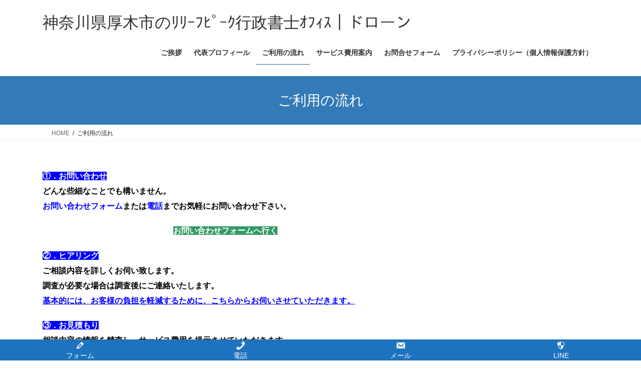

--- FILE ---
content_type: text/html; charset=UTF-8
request_url: https://drone.gyousei-tsukamoto.com/jimushoannai-3-2/
body_size: 15370
content:
<!DOCTYPE html>
<html lang="ja">
<head>
<meta charset="utf-8">
<meta http-equiv="X-UA-Compatible" content="IE=edge">
<meta name="viewport" content="width=device-width, initial-scale=1">
<!-- Google tag (gtag.js) --><style id='wp-img-auto-sizes-contain-inline-css' type='text/css'>img:is([sizes=auto i],[sizes^="auto," i]){contain-intrinsic-size:3000px 1500px}</style><link rel="stylesheet" type="text/css" href="//drone.gyousei-tsukamoto.com/wp-content/cache/wpfc-minified/14oxykmy/aawtq.css" media="all"/><style id='vkExUnit_common_style-inline-css' type='text/css'>@font-face{font-weight:normal;font-style:normal;font-family:"vk_sns";src:url(https://drone.gyousei-tsukamoto.com/wp-content/plugins/vk-all-in-one-expansion-unit/inc/sns/icons/fonts/vk_sns.eot?-bq20cj);src:url(https://drone.gyousei-tsukamoto.com/wp-content/plugins/vk-all-in-one-expansion-unit/inc/sns/icons/fonts/vk_sns.eot?#iefix-bq20cj) format("embedded-opentype") , url(https://drone.gyousei-tsukamoto.com/wp-content/plugins/vk-all-in-one-expansion-unit/inc/sns/icons/fonts/vk_sns.woff?-bq20cj) format("woff") , url(https://drone.gyousei-tsukamoto.com/wp-content/plugins/vk-all-in-one-expansion-unit/inc/sns/icons/fonts/vk_sns.ttf?-bq20cj) format("truetype") , url(https://drone.gyousei-tsukamoto.com/wp-content/plugins/vk-all-in-one-expansion-unit/inc/sns/icons/fonts/vk_sns.svg?-bq20cj#vk_sns) format("svg")}:root{--ver_page_top_button_url:url(https://drone.gyousei-tsukamoto.com/wp-content/plugins/vk-all-in-one-expansion-unit/assets/images/to-top-btn-icon.svg)}.veu_promotion-alert__content--text{border:1px solid rgba(0,0,0,.125);padding:.5em 1em;border-radius:var(--vk-size-radius);margin-bottom:var(--vk-margin-block-bottom);font-size:.875rem}.veu_promotion-alert__content--text p:last-of-type{margin-bottom:0;margin-top:0}</style><style id='wp-emoji-styles-inline-css' type='text/css'>img.wp-smiley,img.emoji{display:inline!important;border:none!important;box-shadow:none!important;height:1em!important;width:1em!important;margin:0 .07em!important;vertical-align:-.1em!important;background:none!important;padding:0!important}</style><style id='wp-block-library-inline-css' type='text/css'>:root{--wp-block-synced-color:#7a00df;--wp-block-synced-color--rgb:122 , 0 , 223;--wp-bound-block-color:var(--wp-block-synced-color);--wp-editor-canvas-background:#ddd;--wp-admin-theme-color:#007cba;--wp-admin-theme-color--rgb:0 , 124 , 186;--wp-admin-theme-color-darker-10:#006ba1;--wp-admin-theme-color-darker-10--rgb:0 , 107 , 160.5;--wp-admin-theme-color-darker-20:#005a87;--wp-admin-theme-color-darker-20--rgb:0 , 90 , 135;--wp-admin-border-width-focus:2px}@media (min-resolution:192dpi){:root{--wp-admin-border-width-focus:1.5px}}.wp-element-button{cursor:pointer}:root .has-very-light-gray-background-color{background-color:#eee}:root .has-very-dark-gray-background-color{background-color:#313131}:root .has-very-light-gray-color{color:#eee}:root .has-very-dark-gray-color{color:#313131}:root .has-vivid-green-cyan-to-vivid-cyan-blue-gradient-background{background:linear-gradient(135deg,#00d084,#0693e3)}:root .has-purple-crush-gradient-background{background:linear-gradient(135deg,#34e2e4,#4721fb 50%,#ab1dfe)}:root .has-hazy-dawn-gradient-background{background:linear-gradient(135deg,#faaca8,#dad0ec)}:root .has-subdued-olive-gradient-background{background:linear-gradient(135deg,#fafae1,#67a671)}:root .has-atomic-cream-gradient-background{background:linear-gradient(135deg,#fdd79a,#004a59)}:root .has-nightshade-gradient-background{background:linear-gradient(135deg,#330968,#31cdcf)}:root .has-midnight-gradient-background{background:linear-gradient(135deg,#020381,#2874fc)}:root{--wp--preset--font-size--normal:16px;--wp--preset--font-size--huge:42px}.has-regular-font-size{font-size:1em}.has-larger-font-size{font-size:2.625em}.has-normal-font-size{font-size:var(--wp--preset--font-size--normal)}.has-huge-font-size{font-size:var(--wp--preset--font-size--huge)}.has-text-align-center{text-align:center}.has-text-align-left{text-align:left}.has-text-align-right{text-align:right}.has-fit-text{white-space:nowrap!important}#end-resizable-editor-section{display:none}.aligncenter{clear:both}.items-justified-left{justify-content:flex-start}.items-justified-center{justify-content:center}.items-justified-right{justify-content:flex-end}.items-justified-space-between{justify-content:space-between}.screen-reader-text{border:0;clip-path:inset(50%);height:1px;margin:-1px;overflow:hidden;padding:0;position:absolute;width:1px;word-wrap:normal!important}.screen-reader-text:focus{background-color:#ddd;clip-path:none;color:#444;display:block;font-size:1em;height:auto;left:5px;line-height:normal;padding:15px 23px 14px;text-decoration:none;top:5px;width:auto;z-index:100000}html :where(.has-border-color){border-style:solid}html :where([style*=border-top-color]){border-top-style:solid}html :where([style*=border-right-color]){border-right-style:solid}html :where([style*=border-bottom-color]){border-bottom-style:solid}html :where([style*=border-left-color]){border-left-style:solid}html :where([style*=border-width]){border-style:solid}html :where([style*=border-top-width]){border-top-style:solid}html :where([style*=border-right-width]){border-right-style:solid}html :where([style*=border-bottom-width]){border-bottom-style:solid}html :where([style*=border-left-width]){border-left-style:solid}html :where(img[class*=wp-image-]){height:auto;max-width:100%}:where(figure){margin:0 0 1em}html :where(.is-position-sticky){--wp-admin--admin-bar--position-offset:var(--wp-admin--admin-bar--height,0)}@media screen and (max-width:600px){html :where(.is-position-sticky){--wp-admin--admin-bar--position-offset:0}}</style><style id='global-styles-inline-css' type='text/css'>:root{--wp--preset--aspect-ratio--square:1;--wp--preset--aspect-ratio--4-3: 4/3;--wp--preset--aspect-ratio--3-4: 3/4;--wp--preset--aspect-ratio--3-2: 3/2;--wp--preset--aspect-ratio--2-3: 2/3;--wp--preset--aspect-ratio--16-9: 16/9;--wp--preset--aspect-ratio--9-16: 9/16;--wp--preset--color--black:#000;--wp--preset--color--cyan-bluish-gray:#abb8c3;--wp--preset--color--white:#fff;--wp--preset--color--pale-pink:#f78da7;--wp--preset--color--vivid-red:#cf2e2e;--wp--preset--color--luminous-vivid-orange:#ff6900;--wp--preset--color--luminous-vivid-amber:#fcb900;--wp--preset--color--light-green-cyan:#7bdcb5;--wp--preset--color--vivid-green-cyan:#00d084;--wp--preset--color--pale-cyan-blue:#8ed1fc;--wp--preset--color--vivid-cyan-blue:#0693e3;--wp--preset--color--vivid-purple:#9b51e0;--wp--preset--gradient--vivid-cyan-blue-to-vivid-purple:linear-gradient(135deg,#0693e3 0%,#9b51e0 100%);--wp--preset--gradient--light-green-cyan-to-vivid-green-cyan:linear-gradient(135deg,#7adcb4 0%,#00d082 100%);--wp--preset--gradient--luminous-vivid-amber-to-luminous-vivid-orange:linear-gradient(135deg,#fcb900 0%,#ff6900 100%);--wp--preset--gradient--luminous-vivid-orange-to-vivid-red:linear-gradient(135deg,#ff6900 0%,#cf2e2e 100%);--wp--preset--gradient--very-light-gray-to-cyan-bluish-gray:linear-gradient(135deg,#eee 0%,#a9b8c3 100%);--wp--preset--gradient--cool-to-warm-spectrum:linear-gradient(135deg,#4aeadc 0%,#9778d1 20%,#cf2aba 40%,#ee2c82 60%,#fb6962 80%,#fef84c 100%);--wp--preset--gradient--blush-light-purple:linear-gradient(135deg,#ffceec 0%,#9896f0 100%);--wp--preset--gradient--blush-bordeaux:linear-gradient(135deg,#fecda5 0%,#fe2d2d 50%,#6b003e 100%);--wp--preset--gradient--luminous-dusk:linear-gradient(135deg,#ffcb70 0%,#c751c0 50%,#4158d0 100%);--wp--preset--gradient--pale-ocean:linear-gradient(135deg,#fff5cb 0%,#b6e3d4 50%,#33a7b5 100%);--wp--preset--gradient--electric-grass:linear-gradient(135deg,#caf880 0%,#71ce7e 100%);--wp--preset--gradient--midnight:linear-gradient(135deg,#020381 0%,#2874fc 100%);--wp--preset--font-size--small:13px;--wp--preset--font-size--medium:20px;--wp--preset--font-size--large:36px;--wp--preset--font-size--x-large:42px;--wp--preset--spacing--20:.44rem;--wp--preset--spacing--30:.67rem;--wp--preset--spacing--40:1rem;--wp--preset--spacing--50:1.5rem;--wp--preset--spacing--60:2.25rem;--wp--preset--spacing--70:3.38rem;--wp--preset--spacing--80:5.06rem;--wp--preset--shadow--natural:6px 6px 9px rgba(0,0,0,.2);--wp--preset--shadow--deep:12px 12px 50px rgba(0,0,0,.4);--wp--preset--shadow--sharp:6px 6px 0 rgba(0,0,0,.2);--wp--preset--shadow--outlined:6px 6px 0 -3px #fff , 6px 6px #000;--wp--preset--shadow--crisp:6px 6px 0 #000}:where(.is-layout-flex){gap:.5em}:where(.is-layout-grid){gap:.5em}body .is-layout-flex{display:flex}.is-layout-flex{flex-wrap:wrap;align-items:center}.is-layout-flex > :is(*, div){margin:0}body .is-layout-grid{display:grid}.is-layout-grid > :is(*, div){margin:0}:where(.wp-block-columns.is-layout-flex){gap:2em}:where(.wp-block-columns.is-layout-grid){gap:2em}:where(.wp-block-post-template.is-layout-flex){gap:1.25em}:where(.wp-block-post-template.is-layout-grid){gap:1.25em}.has-black-color{color:var(--wp--preset--color--black)!important}.has-cyan-bluish-gray-color{color:var(--wp--preset--color--cyan-bluish-gray)!important}.has-white-color{color:var(--wp--preset--color--white)!important}.has-pale-pink-color{color:var(--wp--preset--color--pale-pink)!important}.has-vivid-red-color{color:var(--wp--preset--color--vivid-red)!important}.has-luminous-vivid-orange-color{color:var(--wp--preset--color--luminous-vivid-orange)!important}.has-luminous-vivid-amber-color{color:var(--wp--preset--color--luminous-vivid-amber)!important}.has-light-green-cyan-color{color:var(--wp--preset--color--light-green-cyan)!important}.has-vivid-green-cyan-color{color:var(--wp--preset--color--vivid-green-cyan)!important}.has-pale-cyan-blue-color{color:var(--wp--preset--color--pale-cyan-blue)!important}.has-vivid-cyan-blue-color{color:var(--wp--preset--color--vivid-cyan-blue)!important}.has-vivid-purple-color{color:var(--wp--preset--color--vivid-purple)!important}.has-black-background-color{background-color:var(--wp--preset--color--black)!important}.has-cyan-bluish-gray-background-color{background-color:var(--wp--preset--color--cyan-bluish-gray)!important}.has-white-background-color{background-color:var(--wp--preset--color--white)!important}.has-pale-pink-background-color{background-color:var(--wp--preset--color--pale-pink)!important}.has-vivid-red-background-color{background-color:var(--wp--preset--color--vivid-red)!important}.has-luminous-vivid-orange-background-color{background-color:var(--wp--preset--color--luminous-vivid-orange)!important}.has-luminous-vivid-amber-background-color{background-color:var(--wp--preset--color--luminous-vivid-amber)!important}.has-light-green-cyan-background-color{background-color:var(--wp--preset--color--light-green-cyan)!important}.has-vivid-green-cyan-background-color{background-color:var(--wp--preset--color--vivid-green-cyan)!important}.has-pale-cyan-blue-background-color{background-color:var(--wp--preset--color--pale-cyan-blue)!important}.has-vivid-cyan-blue-background-color{background-color:var(--wp--preset--color--vivid-cyan-blue)!important}.has-vivid-purple-background-color{background-color:var(--wp--preset--color--vivid-purple)!important}.has-black-border-color{border-color:var(--wp--preset--color--black)!important}.has-cyan-bluish-gray-border-color{border-color:var(--wp--preset--color--cyan-bluish-gray)!important}.has-white-border-color{border-color:var(--wp--preset--color--white)!important}.has-pale-pink-border-color{border-color:var(--wp--preset--color--pale-pink)!important}.has-vivid-red-border-color{border-color:var(--wp--preset--color--vivid-red)!important}.has-luminous-vivid-orange-border-color{border-color:var(--wp--preset--color--luminous-vivid-orange)!important}.has-luminous-vivid-amber-border-color{border-color:var(--wp--preset--color--luminous-vivid-amber)!important}.has-light-green-cyan-border-color{border-color:var(--wp--preset--color--light-green-cyan)!important}.has-vivid-green-cyan-border-color{border-color:var(--wp--preset--color--vivid-green-cyan)!important}.has-pale-cyan-blue-border-color{border-color:var(--wp--preset--color--pale-cyan-blue)!important}.has-vivid-cyan-blue-border-color{border-color:var(--wp--preset--color--vivid-cyan-blue)!important}.has-vivid-purple-border-color{border-color:var(--wp--preset--color--vivid-purple)!important}.has-vivid-cyan-blue-to-vivid-purple-gradient-background{background:var(--wp--preset--gradient--vivid-cyan-blue-to-vivid-purple)!important}.has-light-green-cyan-to-vivid-green-cyan-gradient-background{background:var(--wp--preset--gradient--light-green-cyan-to-vivid-green-cyan)!important}.has-luminous-vivid-amber-to-luminous-vivid-orange-gradient-background{background:var(--wp--preset--gradient--luminous-vivid-amber-to-luminous-vivid-orange)!important}.has-luminous-vivid-orange-to-vivid-red-gradient-background{background:var(--wp--preset--gradient--luminous-vivid-orange-to-vivid-red)!important}.has-very-light-gray-to-cyan-bluish-gray-gradient-background{background:var(--wp--preset--gradient--very-light-gray-to-cyan-bluish-gray)!important}.has-cool-to-warm-spectrum-gradient-background{background:var(--wp--preset--gradient--cool-to-warm-spectrum)!important}.has-blush-light-purple-gradient-background{background:var(--wp--preset--gradient--blush-light-purple)!important}.has-blush-bordeaux-gradient-background{background:var(--wp--preset--gradient--blush-bordeaux)!important}.has-luminous-dusk-gradient-background{background:var(--wp--preset--gradient--luminous-dusk)!important}.has-pale-ocean-gradient-background{background:var(--wp--preset--gradient--pale-ocean)!important}.has-electric-grass-gradient-background{background:var(--wp--preset--gradient--electric-grass)!important}.has-midnight-gradient-background{background:var(--wp--preset--gradient--midnight)!important}.has-small-font-size{font-size:var(--wp--preset--font-size--small)!important}.has-medium-font-size{font-size:var(--wp--preset--font-size--medium)!important}.has-large-font-size{font-size:var(--wp--preset--font-size--large)!important}.has-x-large-font-size{font-size:var(--wp--preset--font-size--x-large)!important}</style><style id='classic-theme-styles-inline-css' type='text/css'>.wp-block-button__link{color:#fff;background-color:#32373c;border-radius:9999px;box-shadow:none;text-decoration:none;padding:calc(.667em + 2px) calc(1.333em + 2px);font-size:1.125em}.wp-block-file__button{background:#32373c;color:#fff;text-decoration:none}</style><link rel="stylesheet" type="text/css" href="//drone.gyousei-tsukamoto.com/wp-content/cache/wpfc-minified/l9ujnb3w/aawtq.css" media="all"/><link rel='stylesheet' id='dashicons-css' href='https://c0.wp.com/c/6.9/wp-includes/css/dashicons.min.css' type='text/css' media='all'/><link rel="stylesheet" type="text/css" href="//drone.gyousei-tsukamoto.com/wp-content/cache/wpfc-minified/2dwxvbd4/aawtq.css" media="all"/><style id='lightning-common-style-inline-css' type='text/css'>:root{--vk-mobile-nav-menu-btn-bg-src:url(https://drone.gyousei-tsukamoto.com/wp-content/themes/lightning/_g2/inc/vk-mobile-nav/package/images/vk-menu-btn-black.svg);--vk-mobile-nav-menu-btn-close-bg-src:url(https://drone.gyousei-tsukamoto.com/wp-content/themes/lightning/_g2/inc/vk-mobile-nav/package/images/vk-menu-close-black.svg);--vk-menu-acc-icon-open-black-bg-src:url(https://drone.gyousei-tsukamoto.com/wp-content/themes/lightning/_g2/inc/vk-mobile-nav/package/images/vk-menu-acc-icon-open-black.svg);--vk-menu-acc-icon-open-white-bg-src:url(https://drone.gyousei-tsukamoto.com/wp-content/themes/lightning/_g2/inc/vk-mobile-nav/package/images/vk-menu-acc-icon-open-white.svg);--vk-menu-acc-icon-close-black-bg-src:url(https://drone.gyousei-tsukamoto.com/wp-content/themes/lightning/_g2/inc/vk-mobile-nav/package/images/vk-menu-close-black.svg);--vk-menu-acc-icon-close-white-bg-src:url(https://drone.gyousei-tsukamoto.com/wp-content/themes/lightning/_g2/inc/vk-mobile-nav/package/images/vk-menu-close-white.svg)}</style><link rel="stylesheet" type="text/css" href="//drone.gyousei-tsukamoto.com/wp-content/cache/wpfc-minified/1cfr8tdq/aawtq.css" media="all"/><style id='lightning-design-style-inline-css' type='text/css'>:root{--color-key:#337ab7;--wp--preset--color--vk-color-primary:#337ab7;--color-key-dark:#2e6da4}a{color:#337ab7}.tagcloud a:before{font-family:"Font Awesome 7 Free";content:"\f02b";font-weight:bold}.media .media-body .media-heading a:hover{color:}@media (min-width:768px){.gMenu>li:before,.gMenu>li.menu-item-has-children::after{border-bottom-color: }.gMenu li li{background-color: }.gMenu li li a:hover{background-color:}}.page-header{background-color:}h2,.mainSection-title{border-top-color:}h3:after,.subSection-title:after{border-bottom-color:}ul.page-numbers li span.page-numbers.current,.page-link dl .post-page-numbers.current{background-color:}.pager li>a{border-color:;color:}.pager li>a:hover{background-color:;color:#fff}.siteFooter{border-top-color:}dt{border-left-color:}:root{--g_nav_main_acc_icon_open_url:url(https://drone.gyousei-tsukamoto.com/wp-content/themes/lightning/_g2/inc/vk-mobile-nav/package/images/vk-menu-acc-icon-open-black.svg);--g_nav_main_acc_icon_close_url:url(https://drone.gyousei-tsukamoto.com/wp-content/themes/lightning/_g2/inc/vk-mobile-nav/package/images/vk-menu-close-black.svg);--g_nav_sub_acc_icon_open_url:url(https://drone.gyousei-tsukamoto.com/wp-content/themes/lightning/_g2/inc/vk-mobile-nav/package/images/vk-menu-acc-icon-open-white.svg);--g_nav_sub_acc_icon_close_url:url(https://drone.gyousei-tsukamoto.com/wp-content/themes/lightning/_g2/inc/vk-mobile-nav/package/images/vk-menu-close-white.svg)}</style><link rel="stylesheet" type="text/css" href="//drone.gyousei-tsukamoto.com/wp-content/cache/wpfc-minified/e2jcaai7/aawtq.css" media="all"/><style type="text/css">*{-webkit-touch-callout:none;-webkit-user-select:none;-moz-user-select:none;user-select:none}img{-webkit-touch-callout:none;-webkit-user-select:none;-moz-user-select:none;user-select:none}input,textarea,select{-webkit-user-select:auto}</style><style>img#wpstats{display:none}</style><style id="lightning-color-custom-for-plugins" type="text/css">.color_key_bg,.color_key_bg_hover:hover{background-color:#337ab7}.color_key_txt,.color_key_txt_hover:hover{color:#337ab7}.color_key_border,.color_key_border_hover:hover{border-color:#337ab7}.color_key_dark_bg,.color_key_dark_bg_hover:hover{background-color:#2e6da4}.color_key_dark_txt,.color_key_dark_txt_hover:hover{color:#2e6da4}.color_key_dark_border,.color_key_dark_border_hover:hover{border-color:#2e6da4}</style><style>.simplemap img{max-width:none!important;padding:0!important;margin:0!important}.staticmap,.staticmap img{max-width:100%!important;height:auto!important}.simplemap .simplemap-content{display:none}</style><style>.removed_link,a.removed_link{text-decoration:line-through}</style><style type="text/css" id="custom-background-css">body.custom-background{background-color:#fff}</style><style type="text/css" id="wp-custom-css">.vk-mobile-nav-menu-btn{border:none;background-image:url(https://drone.gyousei-tsukamoto.com/wp-content/uploads/2021/09/btn03-10.png);background-size:contain;width:60px;height:60px}.vk-mobile-nav-menu-btn.menu-open{border:none;background-image:url(https://drone.gyousei-tsukamoto.com/wp-content/uploads/2021/09/humb-open.png);background-size:contain;width:60px;height:60px}.vk-mobile-nav-menu-btn{right:1px;left:inherit}footer .copySection p:nth-child(2) {display:none!important}</style><link rel="stylesheet" type="text/css" href="//drone.gyousei-tsukamoto.com/wp-content/cache/wpfc-minified/6w8lrey8/aawtq.css" media="all"/><style id='fixed-bottom-menu-inline-css' type='text/css'>#fixed-bottom-menu{line-height:2.2rem;z-index:30}.fixed-bottom-menu-text{font-size:14px}.fixed-bottom-menu-container{background-color:#1e73be}.fixed-bottom-menu-item{-webkit-flex-basis:25%;-ms-flex-preferred-size:25%;flex-basis:25%}.fixed-bottom-menu-item a{color:#fff;padding-top:.15rem;line-height:1.2rem}.fixed-bottom-menu-item a:hover{color:#000}@media (min-width:1300px ){#fixed-bottom-menu{display:none}}</style><script async src="https://www.googletagmanager.com/gtag/js?id=UA-160014548-1"></script><script>window.dataLayer=window.dataLayer||[];function gtag(){dataLayer.push(arguments);}gtag('js',new Date());gtag('config','UA-160014548-1');</script>
<meta name='robots' content='index, follow, max-image-preview:large, max-snippet:-1, max-video-preview:-1'/>
<!-- Jetpack Site Verification Tags -->
<meta name="google-site-verification" content="SutDmWTT86-x_b0qQs9hBc5dlwTUL4k0ok8yBOpeGWY"/>
<!-- This site is optimized with the Yoast SEO plugin v26.7 - https://yoast.com/wordpress/plugins/seo/ -->
<title>ご利用の流れ &#187; 神奈川県厚木市のﾘﾘｰﾌﾋﾟｰｸ行政書士ｵﾌｨｽ｜ドローン</title>
<link rel="canonical" href="https://drone.gyousei-tsukamoto.com/jimushoannai-3-2/"/>
<meta property="og:locale" content="ja_JP"/>
<meta property="og:type" content="article"/>
<meta property="og:title" content="ご利用の流れ &#187; 神奈川県厚木市のﾘﾘｰﾌﾋﾟｰｸ行政書士ｵﾌｨｽ｜ドローン"/>
<meta property="og:description" content="①．お問い合わせ どんな些細なことでも構いません。 お問い合わせフォームまたは電話までお気軽にお問い合わせ下さい。 お問い合わせフォームへ行く ②．ヒアリング ご相談内容を詳しくお伺い致します。 調査が必要な場合は調査後 [&hellip;]"/>
<meta property="og:url" content="https://drone.gyousei-tsukamoto.com/jimushoannai-3-2/"/>
<meta property="og:site_name" content="神奈川県厚木市のﾘﾘｰﾌﾋﾟｰｸ行政書士ｵﾌｨｽ｜ドローン"/>
<meta property="article:modified_time" content="2021-07-11T15:51:50+00:00"/>
<meta name="twitter:card" content="summary_large_image"/>
<meta name="twitter:label1" content="推定読み取り時間"/>
<meta name="twitter:data1" content="1分"/>
<script type="application/ld+json" class="yoast-schema-graph">{"@context":"https://schema.org","@graph":[{"@type":"WebPage","@id":"https://drone.gyousei-tsukamoto.com/jimushoannai-3-2/","url":"https://drone.gyousei-tsukamoto.com/jimushoannai-3-2/","name":"ご利用の流れ &#187; 神奈川県厚木市のﾘﾘｰﾌﾋﾟｰｸ行政書士ｵﾌｨｽ｜ドローン","isPartOf":{"@id":"https://drone.gyousei-tsukamoto.com/#website"},"datePublished":"2017-12-08T22:54:55+00:00","dateModified":"2021-07-11T15:51:50+00:00","breadcrumb":{"@id":"https://drone.gyousei-tsukamoto.com/jimushoannai-3-2/#breadcrumb"},"inLanguage":"ja","potentialAction":[{"@type":"ReadAction","target":["https://drone.gyousei-tsukamoto.com/jimushoannai-3-2/"]}]},{"@type":"BreadcrumbList","@id":"https://drone.gyousei-tsukamoto.com/jimushoannai-3-2/#breadcrumb","itemListElement":[{"@type":"ListItem","position":1,"name":"トップページ","item":"https://drone.gyousei-tsukamoto.com/"},{"@type":"ListItem","position":2,"name":"ご利用の流れ"}]},{"@type":"WebSite","@id":"https://drone.gyousei-tsukamoto.com/#website","url":"https://drone.gyousei-tsukamoto.com/","name":"厚木市のリリーフピーク行政書士オフィス(神奈川県)｜ドローン","description":"神奈川県厚木市のﾄﾞﾛｰﾝに専門特化したﾘﾘｰﾌﾋﾟｰｸ行政書士ｵﾌｨｽです。ﾄﾞﾛｰﾝ活用で経済活性！安全な飛行を親身にサポートいたします。","publisher":{"@id":"https://drone.gyousei-tsukamoto.com/#organization"},"potentialAction":[{"@type":"SearchAction","target":{"@type":"EntryPoint","urlTemplate":"https://drone.gyousei-tsukamoto.com/?s={search_term_string}"},"query-input":{"@type":"PropertyValueSpecification","valueRequired":true,"valueName":"search_term_string"}}],"inLanguage":"ja"},{"@type":"Organization","@id":"https://drone.gyousei-tsukamoto.com/#organization","name":"リリーフピーク行政書士オフィス","url":"https://drone.gyousei-tsukamoto.com/","logo":{"@type":"ImageObject","inLanguage":"ja","@id":"https://drone.gyousei-tsukamoto.com/#/schema/logo/image/","url":"https://drone.gyousei-tsukamoto.com/wp-content/uploads/2021/09/OIP.jpg","contentUrl":"https://drone.gyousei-tsukamoto.com/wp-content/uploads/2021/09/OIP.jpg","width":348,"height":270,"caption":"リリーフピーク行政書士オフィス"},"image":{"@id":"https://drone.gyousei-tsukamoto.com/#/schema/logo/image/"}}]}</script>
<!-- / Yoast SEO plugin. -->
<link rel='dns-prefetch' href='//webfonts.xserver.jp'/>
<link rel='dns-prefetch' href='//stats.wp.com'/>
<link rel='dns-prefetch' href='//www.googletagmanager.com'/>
<link rel='preconnect' href='//c0.wp.com'/>
<link rel="alternate" type="application/rss+xml" title="神奈川県厚木市のﾘﾘｰﾌﾋﾟｰｸ行政書士ｵﾌｨｽ｜ドローン &raquo; フィード" href="https://drone.gyousei-tsukamoto.com/feed/"/>
<link rel="alternate" type="application/rss+xml" title="神奈川県厚木市のﾘﾘｰﾌﾋﾟｰｸ行政書士ｵﾌｨｽ｜ドローン &raquo; コメントフィード" href="https://drone.gyousei-tsukamoto.com/comments/feed/"/>
<link rel="alternate" title="oEmbed (JSON)" type="application/json+oembed" href="https://drone.gyousei-tsukamoto.com/wp-json/oembed/1.0/embed?url=https%3A%2F%2Fdrone.gyousei-tsukamoto.com%2Fjimushoannai-3-2%2F"/>
<link rel="alternate" title="oEmbed (XML)" type="text/xml+oembed" href="https://drone.gyousei-tsukamoto.com/wp-json/oembed/1.0/embed?url=https%3A%2F%2Fdrone.gyousei-tsukamoto.com%2Fjimushoannai-3-2%2F&#038;format=xml"/>
<!-- <link rel='stylesheet' id='vkExUnit_common_style-css' href='https://drone.gyousei-tsukamoto.com/wp-content/plugins/vk-all-in-one-expansion-unit/assets/css/vkExUnit_style.css?ver=9.113.0.1' type='text/css' media='all' /> -->
<!-- <link rel='stylesheet' id='contact-form-7-css' href='https://drone.gyousei-tsukamoto.com/wp-content/plugins/contact-form-7/includes/css/styles.css?ver=6.1.4' type='text/css' media='all' /> -->
<!-- <link rel='stylesheet' id='toc-screen-css' href='https://drone.gyousei-tsukamoto.com/wp-content/plugins/table-of-contents-plus/screen.min.css?ver=2411.1' type='text/css' media='all' /> -->
<!-- <link rel='stylesheet' id='bootstrap-4-style-css' href='https://drone.gyousei-tsukamoto.com/wp-content/themes/lightning/_g2/library/bootstrap-4/css/bootstrap.min.css?ver=4.5.0' type='text/css' media='all' /> -->
<!-- <link rel='stylesheet' id='lightning-common-style-css' href='https://drone.gyousei-tsukamoto.com/wp-content/themes/lightning/_g2/assets/css/common.css?ver=15.33.1' type='text/css' media='all' /> -->
<!-- <link rel='stylesheet' id='lightning-design-style-css' href='https://drone.gyousei-tsukamoto.com/wp-content/themes/lightning/_g2/design-skin/origin2/css/style.css?ver=15.33.1' type='text/css' media='all' /> -->
<!-- <link rel='stylesheet' id='lightning-theme-style-css' href='https://drone.gyousei-tsukamoto.com/wp-content/themes/lightning/style.css?ver=15.33.1' type='text/css' media='all' /> -->
<!-- <link rel='stylesheet' id='vk-font-awesome-css' href='https://drone.gyousei-tsukamoto.com/wp-content/themes/lightning/vendor/vektor-inc/font-awesome-versions/src/font-awesome/css/all.min.css?ver=7.1.0' type='text/css' media='all' /> -->
<script type="text/javascript" src="https://c0.wp.com/c/6.9/wp-includes/js/jquery/jquery.min.js" id="jquery-core-js"></script>
<script type="text/javascript" src="https://c0.wp.com/c/6.9/wp-includes/js/jquery/jquery-migrate.min.js" id="jquery-migrate-js"></script>
<script type="text/javascript" src="//webfonts.xserver.jp/js/xserverv3.js?fadein=0&amp;ver=2.0.9" id="typesquare_std-js"></script>
<link rel="https://api.w.org/" href="https://drone.gyousei-tsukamoto.com/wp-json/"/><link rel="alternate" title="JSON" type="application/json" href="https://drone.gyousei-tsukamoto.com/wp-json/wp/v2/pages/408"/><link rel="EditURI" type="application/rsd+xml" title="RSD" href="https://drone.gyousei-tsukamoto.com/xmlrpc.php?rsd"/>
<meta name="generator" content="WordPress 6.9"/>
<link rel='shortlink' href='https://wp.me/PdcbTx-6A'/>
<meta name="viewport" content="initial-scale=1, viewport-fit=cover">
<meta name="generator" content="Site Kit by Google 1.170.0"/> <!-- Copyright protection script -->
<meta http-equiv="imagetoolbar" content="no">
<script>//<![CDATA[
document.oncontextmenu=function(){return false;};
//]]></script>
<script type="text/javascript">//<![CDATA[
document.onselectstart=function(){event=event||window.event;var custom_input=event.target||event.srcElement;if(custom_input.type!=="text"&&custom_input.type!=="textarea"&&custom_input.type!=="password"){return false;}else{return true;}};if(window.sidebar){document.onmousedown=function(e){var obj=e.target;if(obj.tagName.toUpperCase()==='SELECT'||obj.tagName.toUpperCase()==="INPUT"||obj.tagName.toUpperCase()==="TEXTAREA"||obj.tagName.toUpperCase()==="PASSWORD"){return true;}else{return false;}};}window.onload=function(){document.body.style.webkitTouchCallout='none';document.body.style.KhtmlUserSelect='none';}
//]]></script>
<script type="text/javascript">//<![CDATA[
if(parent.frames.length>0){top.location.replace(document.location);}
//]]></script>
<script type="text/javascript">//<![CDATA[
document.ondragstart=function(){return false;};
//]]></script>
<script type="text/javascript">
document.addEventListener('DOMContentLoaded', () => {
const overlay = document.createElement('div');
overlay.id = 'overlay';
Object.assign(overlay.style, {
position: 'fixed',
top: '0',
left: '0',
width: '100%',
height: '100%',
backgroundColor: 'rgba(255, 255, 255, 0.9)',
display: 'none',
zIndex: '9999'
});
document.body.appendChild(overlay);
document.addEventListener('keydown', (event) => {
if (event.metaKey || event.ctrlKey) {
overlay.style.display = 'block';
}
});
document.addEventListener('keyup', (event) => {
if (!event.metaKey && !event.ctrlKey) {
overlay.style.display = 'none';
}
});
});
</script>
<!-- End Copyright protection script -->
<!-- Source hidden -->
<script>var google_map_api_key="AIzaSyAlVaARWTkY5yf-JtPlOmY3SQT84ViGyeQ";</script>
<link rel="icon" href="https://drone.gyousei-tsukamoto.com/wp-content/uploads/2021/07/cropped-spraying-sugar-cane-2746350_1280-e1625317070796-32x32.jpg" sizes="32x32"/>
<link rel="icon" href="https://drone.gyousei-tsukamoto.com/wp-content/uploads/2021/07/cropped-spraying-sugar-cane-2746350_1280-e1625317070796-192x192.jpg" sizes="192x192"/>
<link rel="apple-touch-icon" href="https://drone.gyousei-tsukamoto.com/wp-content/uploads/2021/07/cropped-spraying-sugar-cane-2746350_1280-e1625317070796-180x180.jpg"/>
<meta name="msapplication-TileImage" content="https://drone.gyousei-tsukamoto.com/wp-content/uploads/2021/07/cropped-spraying-sugar-cane-2746350_1280-e1625317070796-270x270.jpg"/>
<!-- <link rel='stylesheet' id='fixed-bottom-menu-css' href='https://drone.gyousei-tsukamoto.com/wp-content/plugins/fixed-bottom-menu/template/fixedbottommenu.css?ver=1.00' type='text/css' media='all' /> -->
</head>
<body class="wp-singular page-template page-template-_g2 page-template-page-onecolumn page-template-_g2page-onecolumn-php page page-id-408 custom-background wp-theme-lightning fa_v7_css post-name-jimushoannai-3-2 post-type-page sidebar-fix sidebar-fix-priority-top bootstrap4 device-pc"><noscript><meta HTTP-EQUIV="refresh" content="0;url='https://drone.gyousei-tsukamoto.com/jimushoannai-3-2/?PageSpeed=noscript'" /><style><!--table,div,span,font,p{display:none} --></style><div style="display:block">Please click <a href="https://drone.gyousei-tsukamoto.com/jimushoannai-3-2/?PageSpeed=noscript">here</a> if you are not redirected within a few seconds.</div></noscript>
<a class="skip-link screen-reader-text" href="#main">コンテンツへスキップ</a>
<a class="skip-link screen-reader-text" href="#vk-mobile-nav">ナビゲーションに移動</a>
<header class="siteHeader">
<div class="container siteHeadContainer">
<div class="navbar-header">
<p class="navbar-brand siteHeader_logo">
<a href="https://drone.gyousei-tsukamoto.com/">
<span>神奈川県厚木市のﾘﾘｰﾌﾋﾟｰｸ行政書士ｵﾌｨｽ｜ドローン</span>
</a>
</p>
</div>
<div id="gMenu_outer" class="gMenu_outer">
<nav class="menu-%e3%83%a1%e3%83%8b%e3%83%a5%e3%83%bc-container"><ul id="menu-%e3%83%a1%e3%83%8b%e3%83%a5%e3%83%bc" class="menu gMenu vk-menu-acc"><li id="menu-item-2174" class="menu-item menu-item-type-post_type menu-item-object-page"><a href="https://drone.gyousei-tsukamoto.com/jimushoannai-2/"><strong class="gMenu_name">ご挨拶</strong></a></li>
<li id="menu-item-2172" class="menu-item menu-item-type-post_type menu-item-object-page"><a href="https://drone.gyousei-tsukamoto.com/jimushoannai-4/"><strong class="gMenu_name">代表プロフィール</strong></a></li>
<li id="menu-item-2175" class="menu-item menu-item-type-post_type menu-item-object-page current-menu-item page_item page-item-408 current_page_item"><a href="https://drone.gyousei-tsukamoto.com/jimushoannai-3-2/"><strong class="gMenu_name">ご利用の流れ</strong></a></li>
<li id="menu-item-2170" class="menu-item menu-item-type-post_type menu-item-object-page menu-item-has-children"><a href="https://drone.gyousei-tsukamoto.com/ryoukinannai/"><strong class="gMenu_name">サービス費用案内</strong></a>
<ul class="sub-menu">
<li id="menu-item-2648" class="menu-item menu-item-type-post_type menu-item-object-page"><a href="https://drone.gyousei-tsukamoto.com/ryoukinannai/doronehiyou/">ドローン飛行許可・承認申請</a></li>
</ul>
</li>
<li id="menu-item-2259" class="menu-item menu-item-type-post_type menu-item-object-page"><a href="https://drone.gyousei-tsukamoto.com/otoiawase/"><strong class="gMenu_name">お問合せフォーム</strong></a></li>
<li id="menu-item-2171" class="menu-item menu-item-type-post_type menu-item-object-page menu-item-privacy-policy"><a href="https://drone.gyousei-tsukamoto.com/page-0/"><strong class="gMenu_name">プライバシーポリシー（個人情報保護方針）</strong></a></li>
</ul></nav>	</div>
</div>
</header>
<div class="section page-header"><div class="container"><div class="row"><div class="col-md-12">
<h1 class="page-header_pageTitle">
ご利用の流れ</h1>
</div></div></div></div><!-- [ /.page-header ] -->
<!-- [ .breadSection ] --><div class="section breadSection"><div class="container"><div class="row"><ol class="breadcrumb" itemscope itemtype="https://schema.org/BreadcrumbList"><li id="panHome" itemprop="itemListElement" itemscope itemtype="http://schema.org/ListItem"><a itemprop="item" href="https://drone.gyousei-tsukamoto.com/"><span itemprop="name"><i class="fa-solid fa-house"></i> HOME</span></a><meta itemprop="position" content="1"/></li><li><span>ご利用の流れ</span><meta itemprop="position" content="2"/></li></ol></div></div></div><!-- [ /.breadSection ] -->
<div class="section siteContent">
<div class="container">
<div class="row">
<div class="col mainSection mainSection-col-two baseSection vk_posts-mainSection" id="main" role="main">
<article id="post-408" class="post-408 page type-page status-publish hentry">
<div class="entry-body">
<p style="text-align: left;"><span style="font-size: 12pt;"><strong><span style="font-family: arial,helvetica,sans-serif;"><span style="color: #ffffff; background-color: #0000ff;">①．お問い合わせ<br/>
</span><span style="color: #000000;">どんな些細なことでも構いません。</span><br/>
<span style="color: #0000ff;">お問い合わせフォーム</span><span style="color: #000000;">または</span><span style="color: #ff0000;"><span style="color: #0000ff;">電話</span><span style="color: #000000;">までお気軽にお問い合わせ下さい。</span></span></span></strong></span></p>
<p style="text-align: center;"><span style="color: #ffffff; font-size: 12pt; background-color: #339966;"><strong><span style="font-family: arial,helvetica,sans-serif;"><a style="color: #ffffff; background-color: #339966;" href="https://drone.gyousei-tsukamoto.com/otoiawase/">お問い合わせフォームへ行く</a></span></strong></span></p>
<p style="text-align: left;"><span style="font-size: 12pt;"><strong><span style="font-family: arial,helvetica,sans-serif;"><span style="color: #ffffff; background-color: #0000ff;">②．ヒアリング</span><span style="color: #0000ff;"><span style="color: #000000;"><span style="color: #0000ff;"><span style="color: #000000;"><br/>
ご相談内容を詳しくお伺い致します。<br/>
調査が必要な場合は調査後にご連絡いたします。<br/>
<span style="text-decoration: underline;"><span style="color: #0000ff; text-decoration: underline;">基本的には、お客様の負担を軽減するために、こちらからお伺いさせていただきます。</span></span></span></span></span></span></span></strong></span></p>
<p style="text-align: center;">
<p style="text-align: left;"><span style="font-size: 12pt;"><strong><span style="font-family: arial,helvetica,sans-serif;"><span style="color: #ffffff; background-color: #0000ff;"><span style="background-color: #0000ff;"><span style="background-color: #0000ff;">③．お見積もり</span></span></span><span style="color: #ffffff; background-color: #0000ff;"><span style="background-color: #0000ff;"><br/>
</span></span><span style="color: #000000;">相談内容の情報を精査し、サービス費用を提示させていただきます。</span></span></strong></span></p>
<p style="text-align: center;"><a href="https://drone.gyousei-tsukamoto.com/ryoukinannai/"><span style="text-decoration: underline;"><span style="color: #ffffff; text-decoration: underline;"><span style="font-size: 12pt; background-color: #339966;"><strong><span style="font-family: arial,helvetica,sans-serif;">サービス費用を見る</span></strong></span></span></span></a></p>
<p style="text-align: left;"><span style="font-size: 12pt;"><strong><span style="font-family: arial,helvetica,sans-serif;"><span style="color: #ffffff; background-color: #0000ff;"><span style="background-color: #0000ff;">④．ご依頼<br/>
</span></span><span style="color: #000000;">ご提示させていただいたお見積り内容にご納得いただけましたら、ご依頼下さい。<br/>
案件によっては、着手金のお支払いをお願いいたします。</span></span></strong></span></p>
<p><span style="font-size: 12pt;"><strong><span style="font-family: arial,helvetica,sans-serif;"><span style="color: #ffffff; background-color: #0000ff;"><span style="background-color: #0000ff;">⑤．着手<br/>
</span></span><span style="color: #000000;">着手金のお支払いが確認できましたら、業務に着手いたします。</span><br/>
<span style="color: #000000;">進行状況に合わせて、ご希望の方法で定期的に進行状況のご報告をさせていただきます。</span></span></strong></span></p>
<p><span style="font-size: 12pt;"><strong><span style="font-family: arial,helvetica,sans-serif;"><span style="color: #ffffff; background-color: #0000ff;"><span style="background-color: #0000ff;">⑥．業務完了<br/>
</span></span><span style="color: #000000;">お客様に内容を丁寧にご説明し、ご確認をしていただきます。</span></span></strong></span><br/>
<span style="color: #000000; font-size: 12pt;"><strong><span style="font-family: arial,helvetica,sans-serif;"> また、この時点でサービス費用（残金）のお支払いをお願いしております。</span></strong></span><br/>
<span style="font-size: 12pt;"><strong><span style="color: #000000; font-family: arial,helvetica,sans-serif; font-size: 12pt;">お支払いは、銀行振込にてお願いします。</span><br/>
</strong></span></p>
</div>
</article><!-- [ /#post-408 ] -->
</div><!-- [ /.mainSection ] -->
</div><!-- [ /.row ] -->
</div><!-- [ /.container ] -->
</div><!-- [ /.siteContent ] -->
<div class="section sectionBox siteContent_after">
<div class="container ">
<div class="row ">
<div class="col-md-12 ">
<aside class="widget widget_wylwidget" id="wylwidget-3"> <h1 class="widget-title subSection-title">ドローン飛行許可・承認申請の解説</h1> <div class="lyte-wrapper lidget" style="width:711px; height:400px; min-width:200px; max-width:100%;"><div class="lyMe" id="YLW_zoWuIcTWL40"><div id="lyte_zoWuIcTWL40" data-src="https://img.youtube.com/vi/zoWuIcTWL40/hqdefault.jpg" class="pL"><div class="play"></div><div class="ctrl"><div class="Lctrl"></div></div></div></div><noscript><a href="https://youtu.be/zoWuIcTWL40"><img src="https://img.youtube.com/vi/zoWuIcTWL40/hqdefault.jpg" alt=""/></a></noscript></div>
<div></div>
</aside> <aside class="widget widget_vkexunit_banner" id="vkexunit_banner-7"><a href="https://drone.gyousei-tsukamoto.com/otoiawase/" class="veu_banner"><img src="https://drone.gyousei-tsukamoto.com/wp-content/uploads/2024/01/N3AlQ6RKcK2DZi41706273042_1706273326.png" alt=""/></a></aside><aside class="widget widget_wp_widget_vkexunit_profile" id="wp_widget_vkexunit_profile-10">
<div class="veu_profile">
<h1 class="widget-title subSection-title">リリーフピーク行政書士オフィス</h1><div class="profile">
<div class="media_outer media_round media_left" style="width:100px;height:100px;background:url(https://drone.gyousei-tsukamoto.com/wp-content/uploads/2022/07/13592891wm-scaled.jpg) no-repeat 50% center;background-size: cover;"><img class="profile_media" src="https://drone.gyousei-tsukamoto.com/wp-content/uploads/2022/07/13592891wm-scaled.jpg" alt=""/></div><p class="profile_text">〒243-0206<br/>
神奈川県厚木市下川入98-4<br/>
MOBILE：090-9396-1173<br/>
FAX：050-3173-5639<br/>
MAIL：gyousei.tsukamoto@gmail.com<br/>
営業時間（通常）：（月～金）10:00～19:00<br/>
◎土日祝もご対応致します。<br/>
◎夕方以降や夜間の打合せも可能です。<br/>
◎お客様のご都合に合わせて曜日・時間帯も柔軟にご対応致します。<br/>
<br/>
メール又はお問合せフォームからの受付は24時間可能です。<br/>
<br/>
メール、お問合せフォームからの受付、FAXは携帯電話からも確認できますのでご安心下さい。</p>
<ul class="sns_btns">
<li class="facebook_btn"><a href="https://www.facebook.com/profile.php?id=100012456790924" target="_blank" class="bg_fill"><i class="fa-solid fa-brands fa-facebook icon"></i></a></li><li class="twitter_btn"><a href="https://twitter.com/tsukakiyo325" target="_blank" class="bg_fill"><i class="fa-brands fa-x-twitter icon"></i></a></li><li class="mail_btn"><a href="mailto:gyousei.tsukamoto@gmail.com" target="_blank" class="bg_fill"><i class="fa-solid fa-envelope icon"></i></a></li><li class="youtube_btn"><a href="https://www.youtube.com/channel/UC3K87jvNuA21RrgjW5hfYSQ?view_as=subscribe" target="_blank" class="bg_fill"><i class="fa-brands fa-youtube icon"></i></a></li><li class="instagram_btn"><a href="https://instagram.com/gyouseitsukamoto" target="_blank" class="bg_fill"><i class="fa-brands fa-instagram icon"></i></a></li></ul>
</div>
<!-- / .site-profile -->
</div>
</aside>	</div>
</div>
</div>
</div>
<footer class="section siteFooter">
<div class="container sectionBox copySection text-center">
<p>Copyright &copy; 神奈川県厚木市のﾘﾘｰﾌﾋﾟｰｸ行政書士ｵﾌｨｽ｜ドローン All Rights Reserved.</p><p>Powered by <a href="https://wordpress.org/">WordPress</a> with <a href="https://wordpress.org/themes/lightning/" target="_blank" title="Free WordPress Theme Lightning">Lightning Theme</a> &amp; <a href="https://wordpress.org/plugins/vk-all-in-one-expansion-unit/" target="_blank">VK All in One Expansion Unit</a></p>	</div>
</footer>
<div id="vk-mobile-nav-menu-btn" class="vk-mobile-nav-menu-btn">MENU</div><div class="vk-mobile-nav vk-mobile-nav-drop-in" id="vk-mobile-nav"><nav class="vk-mobile-nav-menu-outer" role="navigation"><ul id="menu-%e3%83%a1%e3%83%8b%e3%83%a5%e3%83%bc-1" class="vk-menu-acc menu"><li id="menu-item-2174" class="menu-item menu-item-type-post_type menu-item-object-page menu-item-2174"><a href="https://drone.gyousei-tsukamoto.com/jimushoannai-2/">ご挨拶</a></li>
<li id="menu-item-2172" class="menu-item menu-item-type-post_type menu-item-object-page menu-item-2172"><a href="https://drone.gyousei-tsukamoto.com/jimushoannai-4/">代表プロフィール</a></li>
<li id="menu-item-2175" class="menu-item menu-item-type-post_type menu-item-object-page current-menu-item page_item page-item-408 current_page_item menu-item-2175"><a href="https://drone.gyousei-tsukamoto.com/jimushoannai-3-2/" aria-current="page">ご利用の流れ</a></li>
<li id="menu-item-2170" class="menu-item menu-item-type-post_type menu-item-object-page menu-item-has-children menu-item-2170"><a href="https://drone.gyousei-tsukamoto.com/ryoukinannai/">サービス費用案内</a>
<ul class="sub-menu">
<li id="menu-item-2648" class="menu-item menu-item-type-post_type menu-item-object-page menu-item-2648"><a href="https://drone.gyousei-tsukamoto.com/ryoukinannai/doronehiyou/">ドローン飛行許可・承認申請</a></li>
</ul>
</li>
<li id="menu-item-2259" class="menu-item menu-item-type-post_type menu-item-object-page menu-item-2259"><a href="https://drone.gyousei-tsukamoto.com/otoiawase/">お問合せフォーム</a></li>
<li id="menu-item-2171" class="menu-item menu-item-type-post_type menu-item-object-page menu-item-privacy-policy menu-item-2171"><a rel="privacy-policy" href="https://drone.gyousei-tsukamoto.com/page-0/">プライバシーポリシー（個人情報保護方針）</a></li>
</ul></nav></div><script type="speculationrules">
{"prefetch":[{"source":"document","where":{"and":[{"href_matches":"/*"},{"not":{"href_matches":["/wp-*.php","/wp-admin/*","/wp-content/uploads/*","/wp-content/*","/wp-content/plugins/*","/wp-content/themes/lightning/*","/wp-content/themes/lightning/_g2/*","/*\\?(.+)"]}},{"not":{"selector_matches":"a[rel~=\"nofollow\"]"}},{"not":{"selector_matches":".no-prefetch, .no-prefetch a"}}]},"eagerness":"conservative"}]}
</script>
<div id="fixed-bottom-menu">
<div class="fixed-bottom-menu-container">
<div class="fixed-bottom-menu-item">
<a href="http://drone.gyousei-tsukamoto.com/otoiawase/">
<span class="dashicons dashicons-edit"></span>
<br>
<span class="fixed-bottom-menu-text">フォーム</span>
</a>
</div>
<div class="fixed-bottom-menu-item">
<a href="tel:09093961173">
<span class="dashicons dashicons-phone"></span>
<br>
<span class="fixed-bottom-menu-text">電話</span>
</a>
</div>
<div class="fixed-bottom-menu-item">
<a href="mailto:gyousei.tsukamoto@gmail.com">
<span class="dashicons dashicons-email-alt"></span>
<br>
<span class="fixed-bottom-menu-text">メール</span>
</a>
</div>
<div class="fixed-bottom-menu-item">
<a href="https://page.line.me/823k">
<span class="dashicons dashicons-shield"></span>
<br>
<span class="fixed-bottom-menu-text">LINE</span>
</a>
</div>
</div>
</div>
<a href="#top" id="page_top" class="page_top_btn">PAGE TOP</a><script data-cfasync="false">var bU="https://drone.gyousei-tsukamoto.com/wp-content/plugins/wp-youtube-lyte/lyte/";var mOs=navigator.userAgent.match(/(iphone|ipad|ipod|android)/i);style=document.createElement("style");style.type="text/css";rules=document.createTextNode(".lyte-wrapper-audio div, .lyte-wrapper div {margin:0px; overflow:hidden;} .lyte,.lyMe{position:relative;padding-bottom:56.25%;height:0;overflow:hidden;background-color:#777;} .fourthree .lyMe, .fourthree .lyte {padding-bottom:75%;} .lidget{margin-bottom:5px;} .lidget .lyte, .widget .lyMe {padding-bottom:0!important;height:100%!important;} .lyte-wrapper-audio .lyte{height:38px!important;overflow:hidden;padding:0!important} .lyMe iframe, .lyte iframe,.lyte .pL{position:absolute !important;top:0;left:0;width:100%;height:100%!important;background:no-repeat scroll center #000;background-size:cover;cursor:pointer} .tC{left:0;position:absolute;top:0;width:100%} .tC{background-image:linear-gradient(to bottom,rgba(0,0,0,0.6),rgba(0,0,0,0))} .tT{color:#FFF;font-family:Roboto,sans-serif;font-size:16px;height:auto;text-align:left;padding:5px 10px 50px 10px} .play{background:no-repeat scroll 0 0 transparent;width:88px;height:63px;position:absolute;left:43%;left:calc(50% - 44px);left:-webkit-calc(50% - 44px);top:38%;top:calc(50% - 31px);top:-webkit-calc(50% - 31px);} .widget .play {top:30%;top:calc(45% - 31px);top:-webkit-calc(45% - 31px);transform:scale(0.6);-webkit-transform:scale(0.6);-ms-transform:scale(0.6);} .lyte:hover .play{background-position:0 -65px;} .lyte-audio .pL{max-height:38px!important} .lyte-audio iframe{height:438px!important} .lyte .ctrl{background:repeat scroll 0 -220px rgba(0,0,0,0.3);width:100%;height:40px;bottom:0px;left:0;position:absolute;} .lyte-wrapper .ctrl{display:none}.Lctrl{background:no-repeat scroll 0 -137px transparent;width:158px;height:40px;bottom:0;left:0;position:absolute} .Rctrl{background:no-repeat scroll -42px -179px transparent;width:117px;height:40px;bottom:0;right:0;position:absolute;padding-right:10px;}.lyte-audio .play{display:none}.lyte-audio .ctrl{background-color:rgba(0,0,0,1)}.lyte .hidden{display:none} .lyte-align.aligncenter{display:flex;flex-direction:column;align-items:center}.lyte-align.alignwide > *{width:auto !important}.lyte-align.alignfull > *{width:auto !important}");if(style.styleSheet){style.styleSheet.cssText=rules.nodeValue;}else{style.appendChild(rules);}document.getElementsByTagName("head")[0].appendChild(style);</script><script data-cfasync="false" async src="https://drone.gyousei-tsukamoto.com/wp-content/plugins/wp-youtube-lyte/lyte/lyte-min.js?wyl_version=1.7.29"></script><script type="text/javascript" src="https://c0.wp.com/c/6.9/wp-includes/js/dist/hooks.min.js" id="wp-hooks-js"></script>
<script type="text/javascript" src="https://c0.wp.com/c/6.9/wp-includes/js/dist/i18n.min.js" id="wp-i18n-js"></script>
<script type="text/javascript" id="wp-i18n-js-after">//<![CDATA[
wp.i18n.setLocaleData({'text direction\u0004ltr':['ltr']});
//]]></script>
<script type="text/javascript" src="https://drone.gyousei-tsukamoto.com/wp-content/plugins/contact-form-7/includes/swv/js/index.js?ver=6.1.4" id="swv-js"></script>
<script type="text/javascript" id="contact-form-7-js-translations">//<![CDATA[
(function(domain,translations){var localeData=translations.locale_data[domain]||translations.locale_data.messages;localeData[""].domain=domain;wp.i18n.setLocaleData(localeData,domain);})("contact-form-7",{"translation-revision-date":"2025-11-30 08:12:23+0000","generator":"GlotPress\/4.0.3","domain":"messages","locale_data":{"messages":{"":{"domain":"messages","plural-forms":"nplurals=1; plural=0;","lang":"ja_JP"},"This contact form is placed in the wrong place.":["\u3053\u306e\u30b3\u30f3\u30bf\u30af\u30c8\u30d5\u30a9\u30fc\u30e0\u306f\u9593\u9055\u3063\u305f\u4f4d\u7f6e\u306b\u7f6e\u304b\u308c\u3066\u3044\u307e\u3059\u3002"],"Error:":["\u30a8\u30e9\u30fc:"]}},"comment":{"reference":"includes\/js\/index.js"}});
//]]></script>
<script type="text/javascript" id="contact-form-7-js-before">//<![CDATA[
var wpcf7={"api":{"root":"https:\/\/drone.gyousei-tsukamoto.com\/wp-json\/","namespace":"contact-form-7\/v1"}};
//]]></script>
<script type="text/javascript" src="https://drone.gyousei-tsukamoto.com/wp-content/plugins/contact-form-7/includes/js/index.js?ver=6.1.4" id="contact-form-7-js"></script>
<script type="text/javascript" id="toc-front-js-extra">//<![CDATA[
var tocplus={"smooth_scroll":"1","visibility_show":"\u8868\u793a","visibility_hide":"\u975e\u8868\u793a","visibility_hide_by_default":"1","width":"Auto"};
//]]></script>
<script type="text/javascript" src="https://drone.gyousei-tsukamoto.com/wp-content/plugins/table-of-contents-plus/front.min.js?ver=2411.1" id="toc-front-js"></script>
<script type="text/javascript" id="vkExUnit_master-js-js-extra">//<![CDATA[
var vkExOpt={"ajax_url":"https://drone.gyousei-tsukamoto.com/wp-admin/admin-ajax.php","homeUrl":"https://drone.gyousei-tsukamoto.com/"};
//]]></script>
<script type="text/javascript" src="https://drone.gyousei-tsukamoto.com/wp-content/plugins/vk-all-in-one-expansion-unit/assets/js/all.min.js?ver=9.113.0.1" id="vkExUnit_master-js-js"></script>
<script type="text/javascript" src="https://drone.gyousei-tsukamoto.com/wp-content/themes/lightning/_g2/library/bootstrap-4/js/bootstrap.min.js?ver=4.5.0" id="bootstrap-4-js-js"></script>
<script type="text/javascript" id="lightning-js-js-extra">//<![CDATA[
var lightningOpt={"header_scrool":"1"};
//]]></script>
<script type="text/javascript" src="https://drone.gyousei-tsukamoto.com/wp-content/themes/lightning/_g2/assets/js/lightning.min.js?ver=15.33.1" id="lightning-js-js"></script>
<script type="text/javascript" src="https://drone.gyousei-tsukamoto.com/wp-content/plugins/vk-all-in-one-expansion-unit/inc/smooth-scroll/js/smooth-scroll.min.js?ver=9.113.0.1" id="smooth-scroll-js-js"></script>
<script type="text/javascript" id="jetpack-stats-js-before">//<![CDATA[
_stq=window._stq||[];_stq.push(["view",{"v":"ext","blog":"194998031","post":"408","tz":"9","srv":"drone.gyousei-tsukamoto.com","j":"1:15.4"}]);_stq.push(["clickTrackerInit","194998031","408"]);
//]]></script>
<script type="text/javascript" src="https://stats.wp.com/e-202603.js" id="jetpack-stats-js" defer="defer" data-wp-strategy="defer"></script>
<script id="wp-emoji-settings" type="application/json">
{"baseUrl":"https://s.w.org/images/core/emoji/17.0.2/72x72/","ext":".png","svgUrl":"https://s.w.org/images/core/emoji/17.0.2/svg/","svgExt":".svg","source":{"concatemoji":"https://drone.gyousei-tsukamoto.com/wp-includes/js/wp-emoji-release.min.js?ver=6.9"}}
</script>
<script type="module">
/* <![CDATA[ */
/*! This file is auto-generated */
const a=JSON.parse(document.getElementById("wp-emoji-settings").textContent),o=(window._wpemojiSettings=a,"wpEmojiSettingsSupports"),s=["flag","emoji"];function i(e){try{var t={supportTests:e,timestamp:(new Date).valueOf()};sessionStorage.setItem(o,JSON.stringify(t))}catch(e){}}function c(e,t,n){e.clearRect(0,0,e.canvas.width,e.canvas.height),e.fillText(t,0,0);t=new Uint32Array(e.getImageData(0,0,e.canvas.width,e.canvas.height).data);e.clearRect(0,0,e.canvas.width,e.canvas.height),e.fillText(n,0,0);const a=new Uint32Array(e.getImageData(0,0,e.canvas.width,e.canvas.height).data);return t.every((e,t)=>e===a[t])}function p(e,t){e.clearRect(0,0,e.canvas.width,e.canvas.height),e.fillText(t,0,0);var n=e.getImageData(16,16,1,1);for(let e=0;e<n.data.length;e++)if(0!==n.data[e])return!1;return!0}function u(e,t,n,a){switch(t){case"flag":return n(e,"\ud83c\udff3\ufe0f\u200d\u26a7\ufe0f","\ud83c\udff3\ufe0f\u200b\u26a7\ufe0f")?!1:!n(e,"\ud83c\udde8\ud83c\uddf6","\ud83c\udde8\u200b\ud83c\uddf6")&&!n(e,"\ud83c\udff4\udb40\udc67\udb40\udc62\udb40\udc65\udb40\udc6e\udb40\udc67\udb40\udc7f","\ud83c\udff4\u200b\udb40\udc67\u200b\udb40\udc62\u200b\udb40\udc65\u200b\udb40\udc6e\u200b\udb40\udc67\u200b\udb40\udc7f");case"emoji":return!a(e,"\ud83e\u1fac8")}return!1}function f(e,t,n,a){let r;const o=(r="undefined"!=typeof WorkerGlobalScope&&self instanceof WorkerGlobalScope?new OffscreenCanvas(300,150):document.createElement("canvas")).getContext("2d",{willReadFrequently:!0}),s=(o.textBaseline="top",o.font="600 32px Arial",{});return e.forEach(e=>{s[e]=t(o,e,n,a)}),s}function r(e){var t=document.createElement("script");t.src=e,t.defer=!0,document.head.appendChild(t)}a.supports={everything:!0,everythingExceptFlag:!0},new Promise(t=>{let n=function(){try{var e=JSON.parse(sessionStorage.getItem(o));if("object"==typeof e&&"number"==typeof e.timestamp&&(new Date).valueOf()<e.timestamp+604800&&"object"==typeof e.supportTests)return e.supportTests}catch(e){}return null}();if(!n){if("undefined"!=typeof Worker&&"undefined"!=typeof OffscreenCanvas&&"undefined"!=typeof URL&&URL.createObjectURL&&"undefined"!=typeof Blob)try{var e="postMessage("+f.toString()+"("+[JSON.stringify(s),u.toString(),c.toString(),p.toString()].join(",")+"));",a=new Blob([e],{type:"text/javascript"});const r=new Worker(URL.createObjectURL(a),{name:"wpTestEmojiSupports"});return void(r.onmessage=e=>{i(n=e.data),r.terminate(),t(n)})}catch(e){}i(n=f(s,u,c,p))}t(n)}).then(e=>{for(const n in e)a.supports[n]=e[n],a.supports.everything=a.supports.everything&&a.supports[n],"flag"!==n&&(a.supports.everythingExceptFlag=a.supports.everythingExceptFlag&&a.supports[n]);var t;a.supports.everythingExceptFlag=a.supports.everythingExceptFlag&&!a.supports.flag,a.supports.everything||((t=a.source||{}).concatemoji?r(t.concatemoji):t.wpemoji&&t.twemoji&&(r(t.twemoji),r(t.wpemoji)))});
//# sourceURL=https://drone.gyousei-tsukamoto.com/wp-includes/js/wp-emoji-loader.min.js
/* ]]> */
</script>
</body>
</html><!-- WP Fastest Cache file was created in 0.123 seconds, on 2026年1月17日 @ 2:51 PM --><!-- via php -->